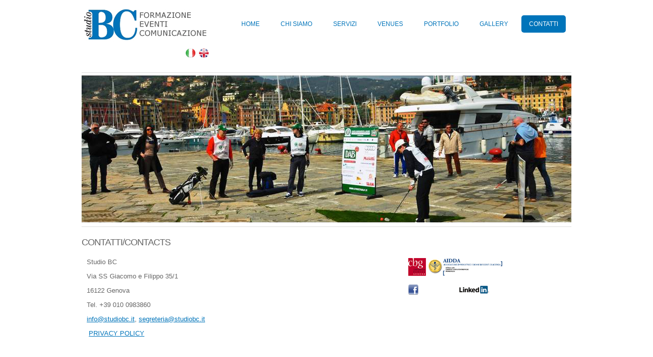

--- FILE ---
content_type: text/html
request_url: http://www.studiobc.it/contatti.html
body_size: 2217
content:
<!DOCTYPE html PUBLIC "-//W3C//DTD XHTML 1.0 Strict//EN" "http://www.w3.org/TR/xhtml1/DTD/xhtml1-strict.dtd">

<html xmlns="http://www.w3.org/1999/xhtml">
<head>
<meta http-equiv="Content-Type" content="text/html; charset=utf-8" />
<title>Studio BC: organizzazione di eventi, meeting, congressi, corsi medico-scientifici</title>
<meta name="keywords" content="StudioBC, Studio BC, Organizzazione Eventi, Convegni, Mostre, Congressi Medici, Corsi Formazione, Ufficio Stampa, Comunicazione, PR Pubbliche Relazioni" />
<meta name="description" content="Studio BC è un organizzatore di eventi, meeting, congressi, corsi medico-scientifici (possibile accreditamento ECM), sia in Italia che all’Estero. Opera inoltre nella formazione, nel marketing e nella comunicazione, nella valorizzazione di Beni Culturali" />
<link href="http://fonts.googleapis.com/css?family=Montserrat:400,700" rel="stylesheet" type="text/css" />
<link href="default.css" rel="stylesheet" type="text/css" media="all" />
<!--[if IE 6]>
<link href="default_ie6.css" rel="stylesheet" type="text/css" />
<![endif]-->

<style type="text/css">
<!--
a:link {
	text-decoration: none;
	color: #0074BA;
}
a:visited {
	text-decoration: none;
	color: #003333;
}
a:hover {
	text-decoration: underline;
}
a:active {
	text-decoration: none;
	color: #000033;
}
.Stile7 {color: #FFFFFF}
-->
</style>


<script>
  (function(i,s,o,g,r,a,m){i['GoogleAnalyticsObject']=r;i[r]=i[r]||function(){
  (i[r].q=i[r].q||[]).push(arguments)},i[r].l=1*new Date();a=s.createElement(o),
  m=s.getElementsByTagName(o)[0];a.async=1;a.src=g;m.parentNode.insertBefore(a,m)
  })(window,document,'script','//www.google-analytics.com/analytics.js','ga');

  ga('create', 'UA-38359806-1', 'auto');
ga(‘set‘, ‘anonymizeIP‘, true);
  ga('send', 'pageview');

</script>

</head>
<body>
<div id="wrapper" class="container">
	<div id="header">
<div id="logo"  align="left">
  <h1><a href="index.asp"><img src="images/logo-studiobc.jpg" alt="" width="250" height="75" /></a></h1>
  <p align="right"><a href="index.asp"><img src="images/ita.png" alt="" width="21" height="20" /></a>&nbsp;<a href="index-en.asp"><img src="images/eng.png" alt="" width="21" height="20" border="0" /></a></p>
</div>
<div id="menu">
			<ul>
                                                                <li><a href="index.asp">HOME</a></li>
				<li><a href="chi-siamo.html">CHI SIAMO</a></li>
				<li><a href="servizi.asp">SERVIZI</a></li>
		      <li><a href="venues.asp">VENUES</a></li>
				<li><a href="portfolio.html">PORTFOLIO</a></li>
                <li><a href="gallery.asp">GALLERY</a></li>
				<li class="current_page_item"><a href="contatti.html">CONTATTI</a></li>
	  </ul>
		</div>
	</div>
        <div align="right">&nbsp;&nbsp;&nbsp;
	<div id="banner1">
	  <div align="center"><img src="images/header-image.jpg" width="960" height="288" alt="" /></div>
	</div>
<div id="page">
		<div id="content">
		  <div id="content2">
<div id="content3">
  <div id="cbox1">
    <h2>
      <iframe src="contatti-scheda.html" name="main2" width="640" marginwidth="0" height="900" marginheight="0" scrolling="No" frameborder="0" id="main" padding="0" margin="0"></iframe>
    </h2>
  </div>
  <div id="two-column2">
    <div align="right">
      <p>&nbsp;</p>
    </div>
  </div>
</div>
<div id="two-column">
              <div align="right">
                <p>&nbsp;</p>
                <p>&nbsp;</p>
              </div>
	        </div>
	      </div>
		</div>

		  <div id="box2">
		    <h2>&nbsp;</h2>
		    <p align="left"><a href="http://www.cbgenova.it/it/" target="_blank"><img src="images/logo-cbg.jpg" alt="" width="35" height="35" /></a>&nbsp;<a href="http://www.aidda.org/" target="_blank"><img src="images/logo-aidda.jpg" alt="" width="146" height="35" /></a></p>
		    <p align="left"> <a href="https://www.facebook.com/pages/Studio-BC/422822681145873?fref=ts" target="_blank"><img src="images/facebook.png" alt="" width="20" height="20" /></a>
                <iframe src="//www.facebook.com/plugins/like.php?href=http%3A%2F%2Fwww.studiobc.it&amp;send=false&amp;layout=button_count&amp;width=50&amp;show_faces=false&amp;font&amp;colorscheme=light&amp;action=like&amp;height=21" scrolling="No" frameborder="0" style="border:none; overflow:hidden; width:70px; height:21px;" allowtransparency="true"></iframe>
		      <a href="http://www.linkedin.com/company/3148876?trk=tyah " target="_blank"><img src="images/LinkedIn_logo_1.jpg" alt="" width="62" height="20" border="0" /></a></p>
    </div>
		
  </div>
<div id="footer">
		<p>&copy; 2013 - Studio BC srl, Via SS Giacomo e Filippo 35/1    16122 Genova  Tel  +390100983860  P.Iva 02164630994<br />
		UTILIZZO DEI COOKIE - Questo sito utilizza cookie di terze parti, per ulteriori informazioni <a href="PRIVACY_POLICY_StudioBC2015.pdf" target="_blank">clicca qui</a></p>
		<p>Design by <a href="http://www.guidasiblog.com/" target="_blank">Guidasi</a> <span class="Stile7">& <a href="https://www.bio-prodotti.it" target="_blank" class="bbb2">Bio-prodotti.it</a></span></p>
  </div>
</div>
</body>
</html>


--- FILE ---
content_type: text/html
request_url: http://www.studiobc.it/contatti-scheda.html
body_size: 1585
content:
<!DOCTYPE html PUBLIC "-//W3C//DTD XHTML 1.0 Strict//EN" "http://www.w3.org/TR/xhtml1/DTD/xhtml1-strict.dtd">

<html xmlns="http://www.w3.org/1999/xhtml">
<head>
<meta http-equiv="Content-Type" content="text/html; charset=utf-8" />
<title>Studio BC: organizzazione di eventi, meeting, congressi, corsi medico-scientifici</title>
<meta name="keywords" content="StudioBC, Studio BC, Organizzazione Eventi, Convegni, Mostre, Congressi Medici, Corsi Formazione, Ufficio Stampa, Comunicazione, PR Pubbliche Relazioni" />
<meta name="description" content="Studio BC è un organizzatore di eventi, meeting, congressi, corsi medico-scientifici (possibile accreditamento ECM), sia in Italia che all’Estero. Opera inoltre nella formazione, nel marketing e nella comunicazione, nella valorizzazione di Beni Culturali" />
<link href="http://fonts.googleapis.com/css?family=Montserrat:400,700" rel="stylesheet" type="text/css" />
<link href="default.css" rel="stylesheet" type="text/css" media="all" />
<!--[if IE 6]>
<link href="default_ie6.css" rel="stylesheet" type="text/css" />
<![endif]-->
<style type="text/css">
<!--
body {
	background-color: #FFFFFF;
}
.Stile1 {font-size: 9px}
-->
</style>

<script>
  (function(i,s,o,g,r,a,m){i['GoogleAnalyticsObject']=r;i[r]=i[r]||function(){
  (i[r].q=i[r].q||[]).push(arguments)},i[r].l=1*new Date();a=s.createElement(o),
  m=s.getElementsByTagName(o)[0];a.async=1;a.src=g;m.parentNode.insertBefore(a,m)
  })(window,document,'script','//www.google-analytics.com/analytics.js','ga');

  ga('create', 'UA-38359806-1', 'auto');
ga(‘set‘, ‘anonymizeIP‘, true);
  ga('send', 'pageview');

</script>

</head>
<body>
<div id="content2">
  <div id="cbox1">
    <h2>CONTATTI/CONTACTS</h2>
    <p>Studio BC</p>
    <p>Via SS Giacomo e Filippo 35/1</p>
    <p>16122 Genova</p>
    <p>Tel. +39 010 0983860</p>
    <p><a href="mailto:info@studiobc.it">info@studiobc.it</a>, <a href="mailto:segreteria@studiobc.it">segreteria@studiobc.it</a></p>
    <p> <a href="http://www.studiobc.it/Informativa-Policy-Privacy-STUDIOBC.pdf" target="_blank">PRIVACY POLICY</a></p>
    <p>
<iframe src="https://www.google.com/maps/embed?pb=!1m18!1m12!1m3!1d2850.1208021707107!2d8.937058915495719!3d44.410166779102575!2m3!1f0!2f0!3f0!3m2!1i1024!2i768!4f13.1!3m3!1m2!1s0x12d343c376001555%3A0xd0fc00ed2d727e18!2sStudio%20BC%20srl!5e0!3m2!1sit!2sit!4v1609757523951!5m2!1sit!2sit" width="600" height="350" frameborder="0" style="border:0;" allowfullscreen="" aria-hidden="false" tabindex="0"></iframe><br /><small><a href="https://www.google.it/maps/place/Studio+BC+srl/@44.4101668,8.9370589,17z/data=!3m1!4b1!4m5!3m4!1s0x12d343c376001555:0xd0fc00ed2d727e18!8m2!3d44.4101668!4d8.9392476" target="_blank" style="color:#0000FF;text-align:left">Visualizzazione ingrandita della mappa</a></small> </p>
  </div>
</div>
</body>
</html>


--- FILE ---
content_type: text/css
request_url: http://www.studiobc.it/default.css
body_size: 1548
content:
html, body {
	height: 100%;
}

body {
	margin: 0px;
	padding: 0px;
	background: #FFFFFF;
	font-family: Verdana, Arial, Helvetica, sans-serif;
	font-size: 13px;
	color: #666666;
	font-weight: normal;
}

h1, h2, h3 {
	margin: 0px;
	padding: 0px;
	font-family: Verdana, Arial, Helvetica, sans-serif;
	font-weight: normal;
	color: #666666;
}

h2 {
	padding-bottom: 10px;
	letter-spacing: -1px;
	font-size: 18px;
}

p, ol, ul {
	clip: rect(auto,auto,auto,auto);
}

p {
	line-height: 120%;
	margin-left: 10px;
	margin-top: 10px;
	font-family: Verdana, Arial, Helvetica, sans-serif;
}

strong {
}

a {
	color: #39C2F0;
}

a:link {
	color: #0074ba;
}

a:hover {
	text-decoration: none;
	color: #0000FF;
}

a.bbb:link {
	color: #FFFF99;
}
a.bbb:visited {
	color: #CCCCCC;
}

a.bbb2:link {
	color: #FFFFFF;
}
a.bbb2:visited {
	color: #FFFFFF;
}
a.bbb2:hover {
	text-decoration: underline;
}
a.ccc:link {
	color: #0074ba;
}
a.ccc:visited {
	color: #003399;
}

a img {
	border: none;
}

img.border {
}

img.alignleft {
	float: left;
}

img.alignright {
	float: right;
}

img.aligncenter {
	margin: 0px auto;
}

hr {
	display: none;
}

/** WRAPPER */

#wrapper {
	width: 960px;
	padding: 0px 50px;
	background: #FFFFFF;
}

.container {
	width: 960px;
	margin: auto;
}

.clearfix {
	clear: both;
}

/** HEADER */

#header {
	overflow: hidden;
	padding: 10px 0px;
}

/** LOGO */

#logo {
	float: left;
	width: 250px;
	margin: 0;
	padding: 0;
}

#logo h1, #logo p {
}

#logo h1 {
	letter-spacing: -2px;
	font-size: 3em;
}

#logo h1 a {
	color: #101010;
	text-transform: uppercase;
}

#logo p {
	margin: 0;
	padding: 0px 0 0 0px;
	color: #8E8E8E;
}

#logo p a {
	color: #D6D6D6;
}

#logo a {
	border: none;
	background: none;
	text-decoration: none;
	color: #12212F;
}

/** MENU */

#menu {
	float: right;
	width: 695px;
	margin: 0;
	padding: 0;
	margin-top: 10px;
}

#menu ul {
	float: right;
	margin: 0;
	padding: 10px 0px 0px 0px;
	list-style: none;
	line-height: normal;
}

#menu li {
	float: left;
	padding: 0px 10px 0px 0px;
}

#menu a {
	display: block;
	margin-right: 1px;
	padding: 10px 15px 10px 15px;
	text-decoration: none;
	text-align: center;
	text-transform: uppercase;
	font-family: Verdana, Arial, Helvetica, sans-serif;
	font-size: 12px;
	font-weight: 300;
	color: #0074ba;
	border: none;
}

#menu .current_page_item a {
	text-decoration: none;
	color: #FFFFFF;
	background-image: url(images/sf-studiobc.jpg);
	background-color: #0074BA;
}

#menu .current_page_item a {
	border-radius: 5px;
	background-image: url(images/sf-studiobc.jpg);
	background-color: #0074BA;
}

#menu a:hover {
	color: #FFFFFF;
	text-decoration: none;
	border-radius: 5px;
	background-image: url(images/sf-studiobc.jpg);
	background-color: #0074BA;
}

/** PAGE */

#page {
	overflow: hidden;
	padding: 20px 0px 0px 0px;
	border-top: 1px solid #DEDEDE;
}

/** CONTENT */

#content {
	float: left;
	width: 640px;
	height: 2000px;
}

#content2 {
	float: left;
	width: 630px;
	height: 900px;
	padding-right: 20px;
}

#content4 {
	float: left;
	width: 440px;
	height: 700px;
}

#content #cbox1 {
	margin-bottom: 20px;
}

/** SIDEBAR */

#sidebar {
	float: right;
	width: 300px;
	height: 200px;
	color: #FFFFFF;
	background-image: url(images/sf-studiobc.jpg);
	margin-top: 8px;
	padding-top: 10px;
	padding-left: 10px;
}

#sidebar #box1 {
	margin-bottom: 50px;
}

#sidebar2 {
	float: left;
	width: 290px;
	height: 420px;
	color: #666666;
	padding-top: 10px;
	padding-left: 10px;
}

#sidebar2 #box12 {
	margin-bottom: 50px;
	border: thin solid #0074ba;
	padding: 20px;
	height: 350px;
	width: 268px;
}

#sidebar7 #box17 {
	margin-bottom: 50px;
	border: thin solid #0074ba;
	padding: 20px;
	height: 180px;
	width: 268px;
}

#sidebar4 #box14 {
	margin-bottom: 50px;
	border: thin solid #0074ba;
	padding: 5px;
	height: 200px;
	width: 360px;
}

#sidebar5 #box15 {
	margin-bottom: 50px;
	border: thin solid #0074ba;
	padding: 5px;
	height: 200px;
	width: 250px;
	float: right;
	margin-top: -262px;
}

#sidebar6 #box16 {
	margin-bottom: 50px;
	border: thin solid #0074ba;
	padding: 5px;
	height: 100px;
	width: 628px;
	margin-top: -20px;
}

#sidebar3 {
	float: right;
	width: 300px;
	height: 180px;
	color: #FFFFFF;
	background-image: url(images/sf-studiobc.jpg);
	padding-top: 10px;
	padding-left: 10px;
}

#sidebar #box13 {
	margin-bottom: 50px;
}

/* Footer */

#footer {
	overflow: hidden;
	padding: 20px 0px;
	border-top: 1px solid #DEDEDE;
}

#footer p {
	text-align: center;
	font-size: 12px;
}

#footer a {
}

/** BANNER */

#banner {
	overflow: hidden;
	padding-bottom: 5px;
	width: 960px;

	padding-top: 5px;
}

#banner1 {
	overflow: hidden;
	padding-bottom: 5px;
	width: 960px;
	border-top: 1px solid #DEDEDE;
	padding-top: 5px;
}

/** TWO COLUMN */

#two-column {
	overflow: hidden;
	padding: 10px 0px;
	margin-top: 20px;
/*	border-top: 1px solid #DEDEDE;*/
}

#two-column h2 {
	font-size: 1.5em;
}

#two-column #tbox1 {
	float: left;
	width: 350px;
}

#two-column #tbox2 {
	float: right;
	width: 350px;
}

/* Button style 1 */

.link-style {
	display: inline-block;
	margin-top: 20px;
	padding: 10px 20px;
	background: #000;
	text-decoration: none;
	color: #FFF;
}


/* List style 1 */

ul.style1 {
	margin: 0px;
	padding: 0px;
	list-style: none;
}

ul.style1 li {
	padding: 10px 0px 15px 0px;
	border-top: 1px solid #E6E7DC;
}

ul.style1 .first {
	padding-top: 0px;
	border-top: none;
}

/* List style 1bis */

ul.style1bis {
	margin: 0px;
	padding: 0px;
	list-style: none;
}

ul.style1bis li {
	padding: 10px 0px 15px 0px;
	border-top: 1px solid #E6E7DC;
}

ul.style1bis .first {
	padding-top: 0px;
	border-top: none;
}

/* List style 2 */

ul.style2 {
	margin: 0px;
	padding: 0px;
	list-style: none;
}

ul.style2 li {
	padding: 25px 0px 15px 0px;
	border-top: 1px solid #E6E7DC;
}

ul.style2 .first {
	padding-top: 0px;
	border-top: none;
}

ul.style2 h3 {
	padding: 0px 0px 10px 0px;
}

ul.style2 h3 a {
	color: #101010;
}

ul.style2 a {
	text-decoration: none;
}

ul.style2 a:hover {
	text-decoration: underline;
}


/* List style 3 */

ul.style3 {
	margin: 0px;
	padding: 0px;
	list-style: none;
}

ul.style3 li {
	padding: 20px 0px 20px 0px;
	border-top: 1px solid #E6E7DC;
}

ul.style3 p {
	margin: 0px;
	padding: 0px;
}

ul.style3 img {
	float: left;
	margin-top: 3px;
	margin-right: 20px;
}

ul.style3 .posted {
	padding: 10px 0px 10px 0px;
	font-size: 8pt;
	color: #A2A2A2;
}

ul.style3 .first {
	padding-top: 0px;
	border-top: none;
}

.MAIUSCOLO {
	text-transform: uppercase;
	font-size: 14px;
}


--- FILE ---
content_type: text/css
request_url: http://www.studiobc.it/default.css
body_size: 1548
content:
html, body {
	height: 100%;
}

body {
	margin: 0px;
	padding: 0px;
	background: #FFFFFF;
	font-family: Verdana, Arial, Helvetica, sans-serif;
	font-size: 13px;
	color: #666666;
	font-weight: normal;
}

h1, h2, h3 {
	margin: 0px;
	padding: 0px;
	font-family: Verdana, Arial, Helvetica, sans-serif;
	font-weight: normal;
	color: #666666;
}

h2 {
	padding-bottom: 10px;
	letter-spacing: -1px;
	font-size: 18px;
}

p, ol, ul {
	clip: rect(auto,auto,auto,auto);
}

p {
	line-height: 120%;
	margin-left: 10px;
	margin-top: 10px;
	font-family: Verdana, Arial, Helvetica, sans-serif;
}

strong {
}

a {
	color: #39C2F0;
}

a:link {
	color: #0074ba;
}

a:hover {
	text-decoration: none;
	color: #0000FF;
}

a.bbb:link {
	color: #FFFF99;
}
a.bbb:visited {
	color: #CCCCCC;
}

a.bbb2:link {
	color: #FFFFFF;
}
a.bbb2:visited {
	color: #FFFFFF;
}
a.bbb2:hover {
	text-decoration: underline;
}
a.ccc:link {
	color: #0074ba;
}
a.ccc:visited {
	color: #003399;
}

a img {
	border: none;
}

img.border {
}

img.alignleft {
	float: left;
}

img.alignright {
	float: right;
}

img.aligncenter {
	margin: 0px auto;
}

hr {
	display: none;
}

/** WRAPPER */

#wrapper {
	width: 960px;
	padding: 0px 50px;
	background: #FFFFFF;
}

.container {
	width: 960px;
	margin: auto;
}

.clearfix {
	clear: both;
}

/** HEADER */

#header {
	overflow: hidden;
	padding: 10px 0px;
}

/** LOGO */

#logo {
	float: left;
	width: 250px;
	margin: 0;
	padding: 0;
}

#logo h1, #logo p {
}

#logo h1 {
	letter-spacing: -2px;
	font-size: 3em;
}

#logo h1 a {
	color: #101010;
	text-transform: uppercase;
}

#logo p {
	margin: 0;
	padding: 0px 0 0 0px;
	color: #8E8E8E;
}

#logo p a {
	color: #D6D6D6;
}

#logo a {
	border: none;
	background: none;
	text-decoration: none;
	color: #12212F;
}

/** MENU */

#menu {
	float: right;
	width: 695px;
	margin: 0;
	padding: 0;
	margin-top: 10px;
}

#menu ul {
	float: right;
	margin: 0;
	padding: 10px 0px 0px 0px;
	list-style: none;
	line-height: normal;
}

#menu li {
	float: left;
	padding: 0px 10px 0px 0px;
}

#menu a {
	display: block;
	margin-right: 1px;
	padding: 10px 15px 10px 15px;
	text-decoration: none;
	text-align: center;
	text-transform: uppercase;
	font-family: Verdana, Arial, Helvetica, sans-serif;
	font-size: 12px;
	font-weight: 300;
	color: #0074ba;
	border: none;
}

#menu .current_page_item a {
	text-decoration: none;
	color: #FFFFFF;
	background-image: url(images/sf-studiobc.jpg);
	background-color: #0074BA;
}

#menu .current_page_item a {
	border-radius: 5px;
	background-image: url(images/sf-studiobc.jpg);
	background-color: #0074BA;
}

#menu a:hover {
	color: #FFFFFF;
	text-decoration: none;
	border-radius: 5px;
	background-image: url(images/sf-studiobc.jpg);
	background-color: #0074BA;
}

/** PAGE */

#page {
	overflow: hidden;
	padding: 20px 0px 0px 0px;
	border-top: 1px solid #DEDEDE;
}

/** CONTENT */

#content {
	float: left;
	width: 640px;
	height: 2000px;
}

#content2 {
	float: left;
	width: 630px;
	height: 900px;
	padding-right: 20px;
}

#content4 {
	float: left;
	width: 440px;
	height: 700px;
}

#content #cbox1 {
	margin-bottom: 20px;
}

/** SIDEBAR */

#sidebar {
	float: right;
	width: 300px;
	height: 200px;
	color: #FFFFFF;
	background-image: url(images/sf-studiobc.jpg);
	margin-top: 8px;
	padding-top: 10px;
	padding-left: 10px;
}

#sidebar #box1 {
	margin-bottom: 50px;
}

#sidebar2 {
	float: left;
	width: 290px;
	height: 420px;
	color: #666666;
	padding-top: 10px;
	padding-left: 10px;
}

#sidebar2 #box12 {
	margin-bottom: 50px;
	border: thin solid #0074ba;
	padding: 20px;
	height: 350px;
	width: 268px;
}

#sidebar7 #box17 {
	margin-bottom: 50px;
	border: thin solid #0074ba;
	padding: 20px;
	height: 180px;
	width: 268px;
}

#sidebar4 #box14 {
	margin-bottom: 50px;
	border: thin solid #0074ba;
	padding: 5px;
	height: 200px;
	width: 360px;
}

#sidebar5 #box15 {
	margin-bottom: 50px;
	border: thin solid #0074ba;
	padding: 5px;
	height: 200px;
	width: 250px;
	float: right;
	margin-top: -262px;
}

#sidebar6 #box16 {
	margin-bottom: 50px;
	border: thin solid #0074ba;
	padding: 5px;
	height: 100px;
	width: 628px;
	margin-top: -20px;
}

#sidebar3 {
	float: right;
	width: 300px;
	height: 180px;
	color: #FFFFFF;
	background-image: url(images/sf-studiobc.jpg);
	padding-top: 10px;
	padding-left: 10px;
}

#sidebar #box13 {
	margin-bottom: 50px;
}

/* Footer */

#footer {
	overflow: hidden;
	padding: 20px 0px;
	border-top: 1px solid #DEDEDE;
}

#footer p {
	text-align: center;
	font-size: 12px;
}

#footer a {
}

/** BANNER */

#banner {
	overflow: hidden;
	padding-bottom: 5px;
	width: 960px;

	padding-top: 5px;
}

#banner1 {
	overflow: hidden;
	padding-bottom: 5px;
	width: 960px;
	border-top: 1px solid #DEDEDE;
	padding-top: 5px;
}

/** TWO COLUMN */

#two-column {
	overflow: hidden;
	padding: 10px 0px;
	margin-top: 20px;
/*	border-top: 1px solid #DEDEDE;*/
}

#two-column h2 {
	font-size: 1.5em;
}

#two-column #tbox1 {
	float: left;
	width: 350px;
}

#two-column #tbox2 {
	float: right;
	width: 350px;
}

/* Button style 1 */

.link-style {
	display: inline-block;
	margin-top: 20px;
	padding: 10px 20px;
	background: #000;
	text-decoration: none;
	color: #FFF;
}


/* List style 1 */

ul.style1 {
	margin: 0px;
	padding: 0px;
	list-style: none;
}

ul.style1 li {
	padding: 10px 0px 15px 0px;
	border-top: 1px solid #E6E7DC;
}

ul.style1 .first {
	padding-top: 0px;
	border-top: none;
}

/* List style 1bis */

ul.style1bis {
	margin: 0px;
	padding: 0px;
	list-style: none;
}

ul.style1bis li {
	padding: 10px 0px 15px 0px;
	border-top: 1px solid #E6E7DC;
}

ul.style1bis .first {
	padding-top: 0px;
	border-top: none;
}

/* List style 2 */

ul.style2 {
	margin: 0px;
	padding: 0px;
	list-style: none;
}

ul.style2 li {
	padding: 25px 0px 15px 0px;
	border-top: 1px solid #E6E7DC;
}

ul.style2 .first {
	padding-top: 0px;
	border-top: none;
}

ul.style2 h3 {
	padding: 0px 0px 10px 0px;
}

ul.style2 h3 a {
	color: #101010;
}

ul.style2 a {
	text-decoration: none;
}

ul.style2 a:hover {
	text-decoration: underline;
}


/* List style 3 */

ul.style3 {
	margin: 0px;
	padding: 0px;
	list-style: none;
}

ul.style3 li {
	padding: 20px 0px 20px 0px;
	border-top: 1px solid #E6E7DC;
}

ul.style3 p {
	margin: 0px;
	padding: 0px;
}

ul.style3 img {
	float: left;
	margin-top: 3px;
	margin-right: 20px;
}

ul.style3 .posted {
	padding: 10px 0px 10px 0px;
	font-size: 8pt;
	color: #A2A2A2;
}

ul.style3 .first {
	padding-top: 0px;
	border-top: none;
}

.MAIUSCOLO {
	text-transform: uppercase;
	font-size: 14px;
}
